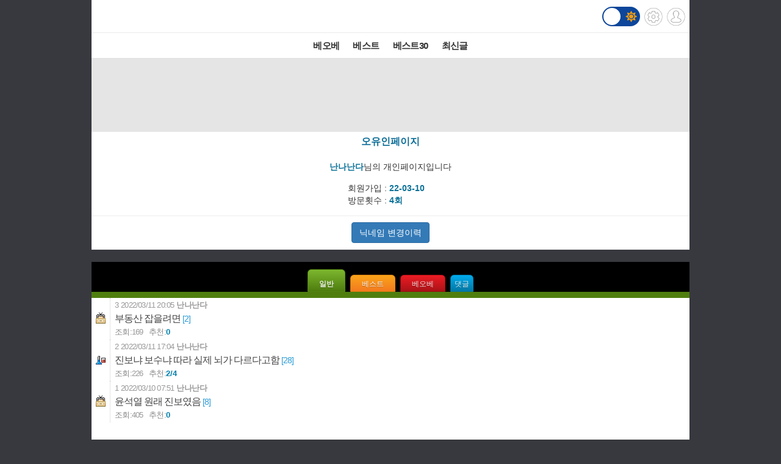

--- FILE ---
content_type: text/html; charset=utf-8
request_url: https://www.google.com/recaptcha/api2/aframe
body_size: 266
content:
<!DOCTYPE HTML><html><head><meta http-equiv="content-type" content="text/html; charset=UTF-8"></head><body><script nonce="VCOs4PjeZtZ4tyQsyY--Gg">/** Anti-fraud and anti-abuse applications only. See google.com/recaptcha */ try{var clients={'sodar':'https://pagead2.googlesyndication.com/pagead/sodar?'};window.addEventListener("message",function(a){try{if(a.source===window.parent){var b=JSON.parse(a.data);var c=clients[b['id']];if(c){var d=document.createElement('img');d.src=c+b['params']+'&rc='+(localStorage.getItem("rc::a")?sessionStorage.getItem("rc::b"):"");window.document.body.appendChild(d);sessionStorage.setItem("rc::e",parseInt(sessionStorage.getItem("rc::e")||0)+1);localStorage.setItem("rc::h",'1770027290172');}}}catch(b){}});window.parent.postMessage("_grecaptcha_ready", "*");}catch(b){}</script></body></html>